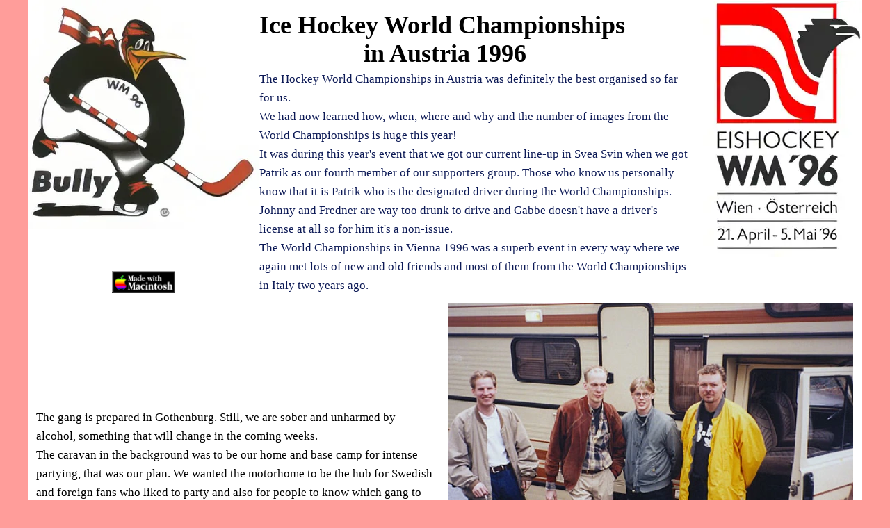

--- FILE ---
content_type: text/html
request_url: http://sveasvin.se/VM1996/e/1996/austria.html
body_size: 6334
content:
<!DOCTYPE html>
<html lang="en-US">
<head>
<meta charset="UTF-8">
<title>IIHF Ice Hockey World Championships in Austria 1996</title>
<meta name="referrer" content="same-origin">
<meta name="description" content="IIHF Ice Hockey World Championships in Austria 1996 - Page 1">
<link rel="canonical" href="http://www.sveasvin.se/austria.html">
<meta name="robots" content="max-image-preview:large">
<meta name="viewport" content="width=device-width,initial-scale=1,shrink-to-fit=no">
<style>html,body{-webkit-text-zoom:reset !important}body>div{font-size:0}p,span,h1,h2,h3,h4,h5,h6,a,li{margin:0;word-spacing:normal;word-wrap:break-word;-ms-word-wrap:break-word;pointer-events:auto;-ms-text-size-adjust:none !important;-moz-text-size-adjust:none !important;-webkit-text-size-adjust:none !important;text-size-adjust:none !important;max-height:10000000px}sup{font-size:inherit;vertical-align:baseline;position:relative;top:-0.4em}sub{font-size:inherit;vertical-align:baseline;position:relative;top:0.4em}ul{display:block;word-spacing:normal;word-wrap:break-word;line-break:normal;list-style-type:none;padding:0;margin:0;-moz-padding-start:0;-khtml-padding-start:0;-webkit-padding-start:0;-o-padding-start:0;-padding-start:0;-webkit-margin-before:0;-webkit-margin-after:0}li{display:block;white-space:normal}[data-marker]::before{content:attr(data-marker) ' ';-webkit-user-select:none;-khtml-user-select:none;-moz-user-select:none;-ms-user-select:none;-o-user-select:none;user-select:none}li p{-webkit-touch-callout:none;-webkit-user-select:none;-khtml-user-select:none;-moz-user-select:none;-ms-user-select:none;-o-user-select:none;user-select:none}form{display:inline-block}a{text-decoration:inherit;color:inherit;-webkit-tap-highlight-color:rgba(0,0,0,0)}textarea{resize:none}.shm-l{float:left;clear:left}.shm-r{float:right;clear:right}.btf{display:none}.plyr{min-width:0 !important}html{font-family:sans-serif}body{font-size:0;margin:0;--z:1;zoom:var(--z)}audio,video{display:inline-block;vertical-align:baseline}audio:not([controls]){display:none;height:0}[hidden],template{display:none}a{background:0 0;outline:0}b,strong{font-weight:700}dfn{font-style:italic}h1,h2,h3,h4,h5,h6{font-size:1em;line-height:1;margin:0}img{border:0}svg:not(:root){overflow:hidden}button,input,optgroup,select,textarea{color:inherit;font:inherit;margin:0}button{overflow:visible}button,select{text-transform:none}button,html input[type=button],input[type=submit]{-webkit-appearance:button;cursor:pointer;box-sizing:border-box;white-space:normal}input[type=date],input[type=email],input[type=number],input[type=password],input[type=text],textarea{-webkit-appearance:none;appearance:none;box-sizing:border-box}button[disabled],html input[disabled]{cursor:default}button::-moz-focus-inner,input::-moz-focus-inner{border:0;padding:0}input{line-height:normal}input[type=checkbox],input[type=radio]{box-sizing:border-box;padding:0}input[type=number]::-webkit-inner-spin-button,input[type=number]::-webkit-outer-spin-button{height:auto}input[type=search]{-webkit-appearance:textfield;-moz-box-sizing:content-box;-webkit-box-sizing:content-box;box-sizing:content-box}input[type=search]::-webkit-search-cancel-button,input[type=search]::-webkit-search-decoration{-webkit-appearance:none}textarea{overflow:auto;box-sizing:border-box;border-color:#ddd}optgroup{font-weight:700}table{border-collapse:collapse;border-spacing:0}td,th{padding:0}blockquote{margin-block-start:0;margin-block-end:0;margin-inline-start:0;margin-inline-end:0}:-webkit-full-screen-ancestor:not(iframe){-webkit-clip-path:initial !important}
html{-webkit-font-smoothing:antialiased; -moz-osx-font-smoothing:grayscale}#b{background-color:#ff9d9a}.ps1{position:relative;margin-top:0}.v1{display:block;vertical-align:top}.s1{pointer-events:none;min-width:1200px;width:1200px;margin-left:auto;margin-right:auto;min-height:3074px}.v2{display:inline-block;vertical-align:top}.ps2{position:relative;margin-left:0;margin-top:0}.s2{min-width:1200px;width:1200px;min-height:3074px}.w1{line-height:0}.s3{min-width:1200px;width:1200px;min-height:3074px}.c3{z-index:1;border:0;-webkit-border-radius:0;-moz-border-radius:0;border-radius:0;background-color:#fff}.ps3{position:relative;margin-left:0;margin-top:0}.s4{min-width:1200px;width:1200px;min-height:424px}.s5{min-width:333px;width:333px;min-height:329px;height:329px}.c4{z-index:15;pointer-events:auto}.i1{position:absolute;left:0;width:333px;height:329px;top:0;border:0}.i2{width:100%;height:100%;display:inline-block;-webkit-transform:translate3d(0,0,0)}.ps4{position:relative;margin-left:622px;margin-top:2px}.s6{min-width:245px;width:245px;min-height:368px;height:368px}.c5{z-index:17;pointer-events:auto}.i3{position:absolute;left:0;width:245px;height:368px;top:0;border:0}.ps5{position:relative;margin-left:0;margin-top:-354px}.s7{min-width:1200px;width:1200px;min-height:148px}.c6{z-index:18;pointer-events:auto;overflow:hidden;height:148px}.p1{text-indent:0;padding-bottom:0;padding-right:0;text-align:center}.f1{font-family:Georgia, Times, "Times New Roman", serif;font-size:36px;font-size:calc(36px * var(--f));line-height:1.140;font-weight:700;font-style:normal;text-decoration:none;text-transform:none;letter-spacing:normal;color:#000;background-color:initial;text-shadow:none}.ps6{position:relative;margin-left:333px;margin-top:-270px}.s8{min-width:622px;width:622px;min-height:324px}.c7{z-index:2;pointer-events:auto;overflow:hidden;height:324px}.p2{text-indent:0;padding-bottom:0;padding-right:0;text-align:left}.f2{font-family:Georgia, Times, "Times New Roman", serif;font-size:17px;font-size:calc(17px * var(--f));line-height:1.589;font-weight:400;font-style:normal;text-decoration:none;text-transform:none;letter-spacing:normal;color:#0d1a56;background-color:initial;text-shadow:none}.ps7{position:relative;margin-left:-834px;margin-top:19px}.s9{min-width:91px;width:91px;min-height:34px;height:34px}.c8{z-index:19;pointer-events:auto}.i4{position:absolute;left:0;width:91px;height:32px;top:1px;border:0}.ps8{position:relative;margin-left:12px;margin-top:12px}.s10{min-width:1175px;width:1175px;min-height:1142px}.ps9{position:relative;margin-left:0;margin-top:151px}.s11{min-width:575px;width:575px;min-height:991px}.s12{min-width:575px;width:575px;min-height:192px}.c9{z-index:4;pointer-events:auto;overflow:hidden;height:192px}.f3{font-family:Georgia, Times, "Times New Roman", serif;font-size:17px;font-size:calc(17px * var(--f));line-height:1.589;font-weight:400;font-style:normal;text-decoration:none;text-transform:none;letter-spacing:normal;color:#000;background-color:initial;text-shadow:none}.ps10{position:relative;margin-left:0;margin-top:11px}.s13{min-width:575px;width:575px;min-height:788px;height:788px}.c10{z-index:5;pointer-events:auto}.i5{position:absolute;left:1px;width:574px;height:788px;top:0;border:0}.ps11{position:relative;margin-left:18px;margin-top:0}.s14{min-width:582px;width:582px;min-height:1142px}.s15{min-width:582px;width:582px;min-height:395px;height:395px}.c11{z-index:3;pointer-events:auto}.i6{position:absolute;left:0;width:582px;height:394px;top:0;border:0}.ps12{position:relative;margin-left:17px;margin-top:324px}.s16{min-width:565px;width:565px;min-height:423px;height:423px}.c12{z-index:6;pointer-events:auto}.i7{position:absolute;left:0;width:565px;height:422px;top:1px;border:0}.ps13{position:relative;margin-left:15px;margin-top:22px}.s17{min-width:1172px;width:1172px;min-height:60px}.c13{z-index:7;pointer-events:auto;overflow:hidden;height:60px}.ps14{position:relative;margin-left:12px;margin-top:67px}.s18{min-width:1175px;width:1175px;min-height:91px}.c14{z-index:8;pointer-events:auto;overflow:hidden;height:91px}.ps15{position:relative;margin-left:12px;margin-top:16px}.s19{min-width:1173px;width:1173px;min-height:409px}.ps16{position:relative;margin-left:0;margin-top:0}.s20{min-width:575px;width:575px;min-height:409px;height:409px}.c15{z-index:9;pointer-events:auto}.i8{position:absolute;left:0;width:575px;height:406px;top:2px;border:0}.ps17{position:relative;margin-left:25px;margin-top:0}.s21{min-width:573px;width:573px;min-height:409px;height:409px}.c16{z-index:10;pointer-events:auto}.i9{position:absolute;left:0;width:573px;height:408px;top:1px;border:0}.ps18{position:relative;margin-left:12px;margin-top:25px}.s22{min-width:1173px;width:1173px;min-height:606px}.s23{min-width:575px;width:575px;min-height:600px}.ps19{position:relative;margin-left:3px;margin-top:0}.s24{min-width:572px;width:572px;min-height:206px}.c17{z-index:11;pointer-events:auto;overflow:hidden;height:206px}.ps20{position:relative;margin-left:0;margin-top:-22px}.s25{min-width:575px;width:575px;min-height:416px;height:416px}.c18{z-index:12;pointer-events:auto}.i10{position:absolute;left:0;width:575px;height:416px;top:0;border:0}.ps21{position:relative;margin-left:35px;margin-top:206px}.s26{min-width:563px;width:563px;min-height:400px;height:400px}.c19{z-index:13;pointer-events:auto}.i11{position:absolute;left:0;width:563px;height:380px;top:10px;border:0}.ps22{position:relative;margin-left:613px;margin-top:10px}.s27{min-width:574px;width:574px;min-height:123px}.c20{z-index:14;pointer-events:auto;overflow:hidden;height:123px}.ps23{position:relative;margin-left:450px;margin-top:20px}.s28{min-width:307px;width:307px;min-height:23px}.s29{min-width:34px;width:34px;min-height:23px;height:23px}.c21{z-index:16;pointer-events:auto}.a1{display:block}.i12{position:absolute;left:0;width:34px;height:22px;top:0;border:0}.ps24{position:relative;margin-left:239px;margin-top:0}.c22{z-index:20;pointer-events:auto}.ps25{position:relative;margin-left:613px;margin-top:-806px}.s30{min-width:574px;width:574px;min-height:69px}.c23{z-index:21;pointer-events:auto;overflow:hidden;height:69px}.f4{font-family:Georgia, Times, "Times New Roman", serif;font-size:17px;font-size:calc(17px * var(--f));line-height:1.589;font-weight:400;font-style:normal;text-decoration:none;text-transform:none;letter-spacing:normal;color:#0d1a56;background-color:initial;text-shadow:none}.ps26{position:relative;margin-left:15px;margin-top:-190px}.c24{z-index:22;pointer-events:auto;overflow:hidden;height:69px}body{--d:0;--s:1200}@media (max-width:1199px) {.ps1{margin-top:-384px}.s1{min-width:960px;width:960px;min-height:2746px}.s2{min-width:960px;width:960px;min-height:2746px}.s3{min-width:960px;width:960px;min-height:2208px}.ps3{margin-top:384px}.s4{min-width:960px;width:960px;min-height:296px}.s5{min-width:266px;width:266px;min-height:263px;height:263px}.i1{width:266px;height:263px}.ps4{margin-left:498px}.s6{min-width:196px;width:196px;min-height:294px;height:294px}.i3{width:196px;height:294px}.ps5{margin-top:-265px}.s7{min-width:960px;width:960px;min-height:80px}.c6{height:80px}.f1{font-size:38px;font-size:calc(38px * var(--f));line-height:1.133}.ps6{margin-left:52px;margin-top:-156px}.s8{min-width:855px;width:855px;min-height:154px}.c7{height:154px}.f2{font-size:14px;font-size:calc(14px * var(--f));line-height:1.572}.ps7{margin-left:85px;margin-top:-260px}.s9{min-width:73px;width:73px;min-height:27px;height:27px}.i4{width:73px;height:26px;top:0}.ps8{margin-left:52px;margin-top:-3px}.s10{min-width:857px;width:857px;min-height:878px}.ps9{margin-top:75px}.s11{min-width:429px;width:429px;min-height:803px}.s12{min-width:420px;width:420px;min-height:206px}.c9{height:206px}.f3{font-size:14px;font-size:calc(14px * var(--f));line-height:1.572}.ps10{margin-top:9px}.s13{min-width:429px;width:429px;min-height:588px;height:588px}.i5{left:0;width:428px;height:588px}.ps11{margin-left:3px}.s14{min-width:425px;width:425px;min-height:878px}.s15{min-width:425px;width:425px;min-height:288px;height:288px}.i6{width:425px;height:288px}.ps12{margin-left:3px;margin-top:276px}.s16{min-width:420px;width:420px;min-height:314px;height:314px}.i7{width:420px;height:314px;top:0}.ps13{margin-left:52px;margin-top:3px}.s17{min-width:857px;width:857px;min-height:48px}.c13{height:48px}.ps14{margin-left:52px;margin-top:14px}.s18{min-width:855px;width:855px;min-height:73px}.c14{height:73px}.ps15{margin-left:52px;margin-top:-169px}.s19{min-width:855px;width:855px;min-height:300px}.ps16{margin-top:2px}.s20{min-width:420px;width:420px;min-height:298px;height:298px}.i8{width:420px;height:297px;top:0}.ps17{margin-left:15px}.s21{min-width:420px;width:420px;min-height:300px;height:300px}.i9{width:420px;height:299px}.ps18{margin-left:32px;margin-top:-306px}.s22{min-width:875px;width:875px;min-height:306px}.s23{min-width:461px;width:461px;min-height:306px}.ps19{margin-left:20px;margin-top:141px}.s24{min-width:420px;width:420px;min-height:165px}.c17{height:165px}.ps20{margin-top:-306px}.s25{min-width:461px;width:461px;min-height:306px;height:306px}.i10{left:19px;width:423px;height:306px}.ps21{margin-left:455px;margin-top:-298px}.s26{min-width:420px;width:420px;min-height:298px;height:298px}.i11{width:420px;height:283px;top:8px}.ps22{margin-left:487px;margin-top:-98px}.s27{min-width:420px;width:420px;min-height:98px}.c20{height:98px}.ps23{margin-left:388px;margin-top:-18px}.s28{min-width:186px;width:186px;min-height:18px}.s29{min-width:27px;width:27px;min-height:18px;height:18px}.i12{width:27px;height:17px;top:1px}.ps24{margin-left:132px}.ps25{margin-left:490px;margin-top:-10px}.s30{min-width:459px;width:459px;min-height:55px}.c23{height:55px}.f4{font-size:13px;font-size:calc(13px * var(--f));line-height:1.616}.ps26{margin-left:12px;margin-top:438px}.c24{height:55px}body{--d:1;--s:960}}</style>
<meta name="keywords" content="ishockey, hockey, VM, IIHF, &ouml;sterrike, wien, bratislava, ">
<meta name="copyright" content="Svea Svin">
<link rel="alternate" hreflang="en-US" href="http://www.sveasvin.se/austria.html">
<meta name="theme-color" content="#ff9d9a">
<link onload="this.media='all';this.onload=null;" rel="stylesheet" href="css/site.a95bca.css" media="print">
</head>
<body id="b">
<script>var p=document.createElement("P");p.innerHTML="&nbsp;",p.style.cssText="position:fixed;visible:hidden;font-size:100px;zoom:1",document.body.appendChild(p);var rsz=function(e){return function(){var r=Math.trunc(1e3/parseFloat(window.getComputedStyle(e).getPropertyValue("font-size")))/10,t=document.body;r!=t.style.getPropertyValue("--f")&&t.style.setProperty("--f",r)}}(p);if("ResizeObserver"in window){var ro=new ResizeObserver(rsz);ro.observe(p)}else if("requestAnimationFrame"in window){var raf=function(){rsz(),requestAnimationFrame(raf)};requestAnimationFrame(raf)}else setInterval(rsz,100);</script>

<div class="ps1 v1 s1">
<div class="v2 ps2 s2 c2">
<div class="v2 ps2 s2 w1">
<div class="v2 ps2 s3 c3">
<div class="v2 ps3 s4 c2">
<div class="v2 ps2 s4 w1">
<div class="v2 ps2 s5 c4">
<picture class="i2">
<source srcset="images/iihf-ice-hockey-world-championships-mascot-1996-266-1.webp 1x, images/iihf-ice-hockey-world-championships-mascot-1996-532-1.webp 2x" type="image/webp" media="(max-width:1199px)">
<source srcset="images/iihf-ice-hockey-world-championships-mascot-1996-266-1.jpg 1x, images/iihf-ice-hockey-world-championships-mascot-1996-532-1.jpg 2x" media="(max-width:1199px)">
<source srcset="images/iihf-ice-hockey-world-championships-mascot-1996-333-1.webp 1x, images/iihf-ice-hockey-world-championships-mascot-1996-666-1.webp 2x" type="image/webp" media="(min-width:1200px)">
<source srcset="images/iihf-ice-hockey-world-championships-mascot-1996-333-1.jpg 1x, images/iihf-ice-hockey-world-championships-mascot-1996-666-1.jpg 2x" media="(min-width:1200px)">
<img src="images/iihf-ice-hockey-world-championships-mascot-1996-666-1.jpg" class="un1 i1">
</picture>
</div>
<div class="v2 ps4 s6 c5">
<picture class="i2">
<source srcset="images/iihf-ice-hockey-world-championships-logo-1996-196-1.webp 1x, images/iihf-ice-hockey-world-championships-logo-1996-392-1.webp 2x" type="image/webp" media="(max-width:1199px)">
<source srcset="images/iihf-ice-hockey-world-championships-logo-1996-196-1.jpg 1x, images/iihf-ice-hockey-world-championships-logo-1996-392-1.jpg 2x" media="(max-width:1199px)">
<source srcset="images/iihf-ice-hockey-world-championships-logo-1996-245-1.webp 1x, images/iihf-ice-hockey-world-championships-logo-1996-490-1.webp 2x" type="image/webp" media="(min-width:1200px)">
<source srcset="images/iihf-ice-hockey-world-championships-logo-1996-245-1.jpg 1x, images/iihf-ice-hockey-world-championships-logo-1996-490-1.jpg 2x" media="(min-width:1200px)">
<img src="images/iihf-ice-hockey-world-championships-logo-1996-490-1.jpg" class="un2 i3">
</picture>
</div>
<div class="v2 ps5 s7 c6">
<p class="p1 f1">Ice Hockey World Championships&nbsp;</p>
<p class="p1 f1">in Austria 1996</p>
</div>
<div class="v2 ps6 s8 c7">
<p class="p2 f2">The Hockey World Championships in Austria was definitely the best organised so far for us.</p>
<p class="p2 f2">We had now learned how, when, where and why and the number of images from the World Championships is huge this year!</p>
<p class="p2 f2">It was during this year's event that we got our current line-up in Svea Svin when we got Patrik as our fourth member of our supporters group. Those who know us personally know that it is Patrik who is the designated driver during the World Championships. Johnny and Fredner are way too drunk to drive and Gabbe doesn't have a driver's license at all so for him it's a non-issue.</p>
<p class="p2 f2">The World Championships in Vienna 1996 was a superb event in every way where we again met lots of new and old friends and most of them from the World Championships in Italy two years ago.</p>
</div>
<div class="v2 ps7 s9 c8">
<img src="images/macmade.gif.gif" class="un3 i4">
</div>
</div>
</div>
<div class="v2 ps8 s10 c2">
<div class="v2 ps9 s11 w1">
<div class="v2 ps2 s12 c9">
<p class="p2 f3">The gang is prepared in Gothenburg. Still, we are sober and unharmed by alcohol, something that will change in the coming weeks.</p>
<p class="p2 f3">The caravan in the background was to be our home and base camp for intense partying, that was our plan. We wanted the motorhome to be the hub for Swedish and foreign fans who liked to party and also for people to know which gang to stick with when it comes to partying during the World Championships.</p>
</div>
<div class="v2 ps10 s13 c10">
<picture class="i2">
<source srcset="images/3-428-1.webp 1x" type="image/webp" media="(max-width:1199px)">
<source srcset="images/3-428-1.jpg 1x" media="(max-width:1199px)">
<source srcset="images/3-574-1.webp 1x" type="image/webp" media="(min-width:1200px)">
<source srcset="images/3-574-1.jpg 1x" media="(min-width:1200px)">
<img src="images/3-574-1.jpg" class="un4 i5">
</picture>
</div>
</div>
<div class="v2 ps11 s14 w1">
<div class="v2 ps2 s15 c11">
<picture class="i2">
<source srcset="images/1-425-1.webp 1x" type="image/webp" media="(max-width:1199px)">
<source srcset="images/1-425-1.jpg 1x" media="(max-width:1199px)">
<source srcset="images/1-582-1.webp 1x" type="image/webp" media="(min-width:1200px)">
<source srcset="images/1-582-1.jpg 1x" media="(min-width:1200px)">
<img src="images/1-582-1.jpg" class="un5 i6">
</picture>
</div>
<div class="v2 ps12 s16 c12">
<picture class="i2">
<source srcset="images/2-420-1.webp 1x" type="image/webp" media="(max-width:1199px)">
<source srcset="images/2-420-1.jpg 1x" media="(max-width:1199px)">
<source srcset="images/2-565-1.webp 1x" type="image/webp" media="(min-width:1200px)">
<source srcset="images/2-565-1.jpg 1x" media="(min-width:1200px)">
<img src="images/2-565-1.jpg" class="un6 i7">
</picture>
</div>
</div>
</div>
<div class="v2 ps13 s17 c13">
<p class="p2 f3">Since we were going to take the boat from Sweden directly to Germany, we made sure to replenish our supplies of beer and spirits. Here we have just put on our hockey jerseys and are preparing to get all the stuff into the camper.</p>
</div>
<div class="v2 ps14 s18 c14">
<p class="p1 f3">After buying our supplies we managed to party and drink all night long on the boat and unfortunately there are no pictures at all from the party, which is PATRIK'S FAULT!!! But according to unconfirmed rumours, there is a girl in Northern Norway who has pictures from this, and if we get hold of her we will of course publish them. We are not ashamed of anything!!</p>
</div>
<div class="v2 ps15 s19 c2">
<div class="v2 ps16 s20 c15">
<picture class="i2 un25">
<source data-srcset="images/4-420-1.webp 1x" srcset="[data-uri]" type="image/webp" media="(max-width:1199px)">
<source data-srcset="images/4-420-1.jpg 1x" srcset="[data-uri]" media="(max-width:1199px)">
<source data-srcset="images/4-575-1.webp 1x" srcset="[data-uri]" type="image/webp" media="(min-width:1200px)">
<source data-srcset="images/4-575-1.jpg 1x" srcset="[data-uri]" media="(min-width:1200px)">
<img src="images/4-575-1.jpg" class="un7 i8">
</picture>
</div>
<div class="v2 ps17 s21 c16">
<picture class="i2 un26">
<source data-srcset="images/5-420-1.webp 1x" srcset="[data-uri]" type="image/webp" media="(max-width:1199px)">
<source data-srcset="images/5-420-1.jpg 1x" srcset="[data-uri]" media="(max-width:1199px)">
<source data-srcset="images/5-573-1.webp 1x" srcset="[data-uri]" type="image/webp" media="(min-width:1200px)">
<source data-srcset="images/5-573-1.jpg 1x" srcset="[data-uri]" media="(min-width:1200px)">
<img src="images/5-573-1.jpg" class="un8 i9">
</picture>
</div>
</div>
<div class="v2 ps18 s22 c2">
<div class="v2 ps2 s23 w1">
<div class="v2 ps19 s24 c17">
<p class="p2 f3">In the morning we found Fredner sleeping like a child upstairs in the restaurant where we had partied the night before. Here he has just woken up and realises that his Viking helmet is gone. Fredner more or less turned the restaurant upside down to find it, which he eventually did. The staff screamed and shouted about the mess he was making but we didn't care.</p>
<p class="p2 f3">We never care!</p>
</div>
<div class="v2 ps20 s25 c18">
<picture class="i2 un27">
<source data-srcset="images/6-423-1.webp 1x" srcset="[data-uri]" type="image/webp" media="(max-width:1199px)">
<source data-srcset="images/6-423-1.jpg 1x" srcset="[data-uri]" media="(max-width:1199px)">
<source data-srcset="images/6-575-1.webp 1x" srcset="[data-uri]" type="image/webp" media="(min-width:1200px)">
<source data-srcset="images/6-575-1.jpg 1x" srcset="[data-uri]" media="(min-width:1200px)">
<img src="images/6-575-1.jpg" class="un9 i10">
</picture>
</div>
</div>
<div class="v2 ps21 s26 c19">
<picture class="i2 un28">
<source data-srcset="images/7-420-1.webp 1x" srcset="[data-uri]" type="image/webp" media="(max-width:1199px)">
<source data-srcset="images/7-420-1.jpg 1x" srcset="[data-uri]" media="(max-width:1199px)">
<source data-srcset="images/7-563-1.webp 1x" srcset="[data-uri]" type="image/webp" media="(min-width:1200px)">
<source data-srcset="images/7-563-1.jpg 1x" srcset="[data-uri]" media="(min-width:1200px)">
<img src="images/7-563-1.jpg" class="un10 i11">
</picture>
</div>
</div>
<div class="v2 ps22 s27 c20">
<p class="p2 f3">During the World Championships in Italy two years ago, we met some very nice and great guys from finland, and we decided to pick up one of them, Muppa, in Fulda on the way down to Vienna. Muppa would prove that he is a just as big a party person as we are.</p>
</div>
<div class="v2 ps23 s28 c2">
<div class="v2 ps2 s29 c21">
<a href="http://www.sveasvin.se/english" class="a1"><img src="images/arrow_left.gif" class="un11 i12"></a>
</div>
<div class="v2 ps24 s29 c22">
<a href="1.html" class="a1"><img src="images/arrow_right.gif" class="un12 i12"></a>
</div>
</div>
</div>
<div class="v2 ps25 s30 c23">
<p class="p2 f4">Fredner somewhere along the Autobahn, with a drum, his helmet and a belly full of beer.</p>
</div>
<div class="v2 ps26 s30 c24">
<p class="p2 f3">Somewhere in the middle of nowhere, it's obviously time for food.&nbsp;</p>
<p class="p2 f3">For God's sake, aren't we in Vienna soon?</p>
</div>
</div>
</div>
</div>
<div class="btf c1">
</div>
<script>dpth="/";!function(){for(var e=["js/jquery.6ef0e3.js","js/austria.a95bca.js"],n={},s=-1,t=function(t){var o=new XMLHttpRequest;o.open("GET",e[t],!0),o.onload=function(){for(n[t]=o.responseText;s<2&&void 0!==n[s+1];){s++;var e=document.createElement("script");e.textContent=n[s],document.body.appendChild(e)}},o.send()},o=0;o<2;o++)t(o)}();
</script>
</body>
</html>

--- FILE ---
content_type: text/javascript
request_url: http://sveasvin.se/VM1996/e/1996/js/austria.a95bca.js
body_size: 1900
content:
(function(d){var h=[];d.loadImages=function(a,e){"string"==typeof a&&(a=[a]);for(var f=a.length,g=0,b=0;b<f;b++){var c=document.createElement("img");c.onload=function(){g++;g==f&&d.isFunction(e)&&e()};c.src=a[b];h.push(c)}}})(window.jQuery);
var wl;

var lwi=-1;function thresholdPassed(){var w=$(window).width();var p=false;var cw=0;if(w>=1200){cw++;}if(lwi!=cw){p=true;}lwi=cw;return p;}
ldsrcset=function(t){var e,r=document.querySelectorAll(t);for(e=0;e<r.length;e++){var c=r[e].getAttribute("data-srcset");r[e].setAttribute("srcset",c)}},ldsrc=function(t){var e=document.querySelector(t);if(e){var r=e.getAttribute("data-src");e.setAttribute("src",r)}};ldv=function(t){var e=document.querySelector(t);if(e){var r=document.querySelector(t+" source"),c=r.getAttribute("data-src");r.setAttribute("src",c),e.load()}};!function(){if("Promise"in window&&void 0!==window.performance){var e,t,r=document,n=function(){return r.createElement("link")},o=new Set,a=n(),i=a.relList&&a.relList.supports&&a.relList.supports("prefetch"),s=location.href.replace(/#[^#]+$/,"");o.add(s);var c=function(e){var t=location,r="http:",n="https:";if(e&&e.href&&e.origin==t.origin&&[r,n].includes(e.protocol)&&(e.protocol!=r||t.protocol!=n)){var o=e.pathname;if(!(e.hash&&o+e.search==t.pathname+t.search||"?preload=no"==e.search.substr(-11)||".html"!=o.substr(-5)&&".html"!=o.substr(-5)&&"/"!=o.substr(-1)))return!0}},u=function(e){var t=e.replace(/#[^#]+$/,"");if(!o.has(t)){if(i){var a=n();a.rel="prefetch",a.href=t,r.head.appendChild(a)}else{var s=new XMLHttpRequest;s.open("GET",t,s.withCredentials=!0),s.send()}o.add(t)}},p=function(e){return e.target.closest("a")},f=function(t){var r=t.relatedTarget;r&&p(t)==r.closest("a")||e&&(clearTimeout(e),e=void 0)},d={capture:!0,passive:!0};r.addEventListener("touchstart",function(e){t=performance.now();var r=p(e);c(r)&&u(r.href)},d),r.addEventListener("mouseover",function(r){if(!(performance.now()-t<1200)){var n=p(r);c(n)&&(n.addEventListener("mouseout",f,{passive:!0}),e=setTimeout(function(){u(n.href),e=void 0},80))}},d)}}();

$(function(){
r=function(){if(thresholdPassed()){dpi=window.devicePixelRatio;if($(window).width()>=1200){var e=document.querySelector('.un1');e.setAttribute('src',(dpi>1)?'images/iihf-ice-hockey-world-championships-mascot-1996-666-1.jpg':'images/iihf-ice-hockey-world-championships-mascot-1996-333-1.jpg');
var e=document.querySelector('.un2');e.setAttribute('src',(dpi>1)?'images/iihf-ice-hockey-world-championships-logo-1996-490-1.jpg':'images/iihf-ice-hockey-world-championships-logo-1996-245-1.jpg');
var e=document.querySelector('.un4');e.setAttribute('src','images/3-574-1.jpg');
var e=document.querySelector('.un5');e.setAttribute('src','images/1-582-1.jpg');
var e=document.querySelector('.un6');e.setAttribute('src','images/2-565-1.jpg');
var a='data-src';var e=document.querySelector('.un7');if(e.hasAttribute('src')){a='src';}e.setAttribute(a,'images/4-575-1.jpg');
var a='data-src';var e=document.querySelector('.un8');if(e.hasAttribute('src')){a='src';}e.setAttribute(a,'images/5-573-1.jpg');
var a='data-src';var e=document.querySelector('.un9');if(e.hasAttribute('src')){a='src';}e.setAttribute(a,'images/6-575-1.jpg');
var a='data-src';var e=document.querySelector('.un10');if(e.hasAttribute('src')){a='src';}e.setAttribute(a,'images/7-563-1.jpg');}else{var e=document.querySelector('.un1');e.setAttribute('src',(dpi>1)?'images/iihf-ice-hockey-world-championships-mascot-1996-532-1.jpg':'images/iihf-ice-hockey-world-championships-mascot-1996-266-1.jpg');
var e=document.querySelector('.un2');e.setAttribute('src',(dpi>1)?'images/iihf-ice-hockey-world-championships-logo-1996-392-1.jpg':'images/iihf-ice-hockey-world-championships-logo-1996-196-1.jpg');
var e=document.querySelector('.un4');e.setAttribute('src','images/3-428-1.jpg');
var e=document.querySelector('.un5');e.setAttribute('src','images/1-425-1.jpg');
var e=document.querySelector('.un6');e.setAttribute('src','images/2-420-1.jpg');
var a='data-src';var e=document.querySelector('.un7');if(e.hasAttribute('src')){a='src';}e.setAttribute(a,'images/4-420-1.jpg');
var a='data-src';var e=document.querySelector('.un8');if(e.hasAttribute('src')){a='src';}e.setAttribute(a,'images/5-420-1.jpg');
var a='data-src';var e=document.querySelector('.un9');if(e.hasAttribute('src')){a='src';}e.setAttribute(a,'images/6-423-1.jpg');
var a='data-src';var e=document.querySelector('.un10');if(e.hasAttribute('src')){a='src';}e.setAttribute(a,'images/7-420-1.jpg');}}};
if(!window.HTMLPictureElement){$(window).resize(r);r();}
!function(){var e=document.querySelectorAll('a[href^="#"]');[].forEach.call(e,function(e){e.addEventListener("click",function(t){var o=0;if(e.hash.length>1){var n=parseFloat(getComputedStyle(document.body).getPropertyValue("zoom"));n||(n=1);var r=document.querySelectorAll('[name="'+e.hash.slice(1)+'"]')[0];if(!r)return;var l=/chrome/i.test(navigator.userAgent);o=l?r.getBoundingClientRect().top*n+pageYOffset:(r.getBoundingClientRect().top+pageYOffset)*n}if("scrollBehavior"in document.documentElement.style)scroll({top:o,left:0,behavior:"smooth"});else if("requestAnimationFrame"in window){var a=pageYOffset,i=null;requestAnimationFrame(function e(t){i||(i=t);var n=t-i;scrollTo(0,a<o?(o-a)*n/400+a:a-(a-o)*n/400),n<400?requestAnimationFrame(e):scrollTo(0,o)})}else scrollTo(0,o);t.preventDefault()},!1)})}();
if(location.hash){var e=location.hash.replace("#",""),o=function(){var t=document.querySelectorAll('[name="'+e+'"]')[0];t&&t.scrollIntoView(),"0px"===window.getComputedStyle(document.body).getPropertyValue("min-width")&&setTimeout(o,100)};o()}

});lfn=function(){ldsrcset('.un25 source');ldsrcset('.un26 source');ldsrcset('.un27 source');ldsrcset('.un28 source');};if(document.readyState=="complete"){lfn();}else{$(window).on("load",lfn);}